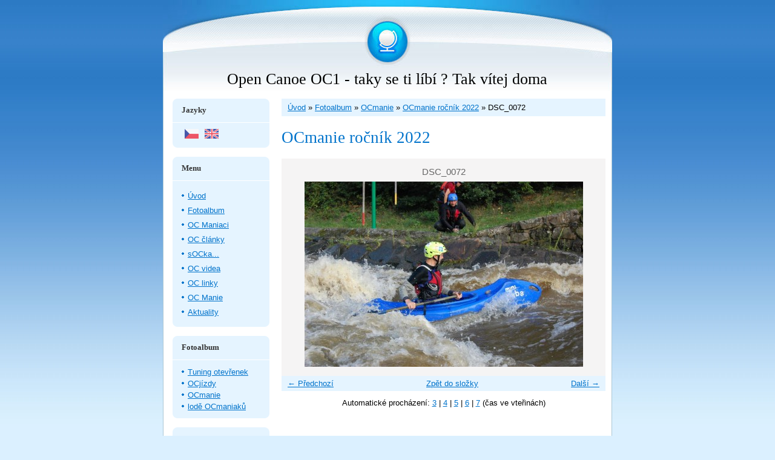

--- FILE ---
content_type: text/html; charset=utf-8
request_url: https://www.google.com/recaptcha/api2/anchor?ar=1&k=6LdL6CIUAAAAABGyXTtfkAbCtOGvNqG2op3aZcsY&co=aHR0cHM6Ly93d3cub2NtYW5pZS5jejo0NDM.&hl=en&v=PoyoqOPhxBO7pBk68S4YbpHZ&size=normal&anchor-ms=20000&execute-ms=30000&cb=p8fob1xbavjo
body_size: 49439
content:
<!DOCTYPE HTML><html dir="ltr" lang="en"><head><meta http-equiv="Content-Type" content="text/html; charset=UTF-8">
<meta http-equiv="X-UA-Compatible" content="IE=edge">
<title>reCAPTCHA</title>
<style type="text/css">
/* cyrillic-ext */
@font-face {
  font-family: 'Roboto';
  font-style: normal;
  font-weight: 400;
  font-stretch: 100%;
  src: url(//fonts.gstatic.com/s/roboto/v48/KFO7CnqEu92Fr1ME7kSn66aGLdTylUAMa3GUBHMdazTgWw.woff2) format('woff2');
  unicode-range: U+0460-052F, U+1C80-1C8A, U+20B4, U+2DE0-2DFF, U+A640-A69F, U+FE2E-FE2F;
}
/* cyrillic */
@font-face {
  font-family: 'Roboto';
  font-style: normal;
  font-weight: 400;
  font-stretch: 100%;
  src: url(//fonts.gstatic.com/s/roboto/v48/KFO7CnqEu92Fr1ME7kSn66aGLdTylUAMa3iUBHMdazTgWw.woff2) format('woff2');
  unicode-range: U+0301, U+0400-045F, U+0490-0491, U+04B0-04B1, U+2116;
}
/* greek-ext */
@font-face {
  font-family: 'Roboto';
  font-style: normal;
  font-weight: 400;
  font-stretch: 100%;
  src: url(//fonts.gstatic.com/s/roboto/v48/KFO7CnqEu92Fr1ME7kSn66aGLdTylUAMa3CUBHMdazTgWw.woff2) format('woff2');
  unicode-range: U+1F00-1FFF;
}
/* greek */
@font-face {
  font-family: 'Roboto';
  font-style: normal;
  font-weight: 400;
  font-stretch: 100%;
  src: url(//fonts.gstatic.com/s/roboto/v48/KFO7CnqEu92Fr1ME7kSn66aGLdTylUAMa3-UBHMdazTgWw.woff2) format('woff2');
  unicode-range: U+0370-0377, U+037A-037F, U+0384-038A, U+038C, U+038E-03A1, U+03A3-03FF;
}
/* math */
@font-face {
  font-family: 'Roboto';
  font-style: normal;
  font-weight: 400;
  font-stretch: 100%;
  src: url(//fonts.gstatic.com/s/roboto/v48/KFO7CnqEu92Fr1ME7kSn66aGLdTylUAMawCUBHMdazTgWw.woff2) format('woff2');
  unicode-range: U+0302-0303, U+0305, U+0307-0308, U+0310, U+0312, U+0315, U+031A, U+0326-0327, U+032C, U+032F-0330, U+0332-0333, U+0338, U+033A, U+0346, U+034D, U+0391-03A1, U+03A3-03A9, U+03B1-03C9, U+03D1, U+03D5-03D6, U+03F0-03F1, U+03F4-03F5, U+2016-2017, U+2034-2038, U+203C, U+2040, U+2043, U+2047, U+2050, U+2057, U+205F, U+2070-2071, U+2074-208E, U+2090-209C, U+20D0-20DC, U+20E1, U+20E5-20EF, U+2100-2112, U+2114-2115, U+2117-2121, U+2123-214F, U+2190, U+2192, U+2194-21AE, U+21B0-21E5, U+21F1-21F2, U+21F4-2211, U+2213-2214, U+2216-22FF, U+2308-230B, U+2310, U+2319, U+231C-2321, U+2336-237A, U+237C, U+2395, U+239B-23B7, U+23D0, U+23DC-23E1, U+2474-2475, U+25AF, U+25B3, U+25B7, U+25BD, U+25C1, U+25CA, U+25CC, U+25FB, U+266D-266F, U+27C0-27FF, U+2900-2AFF, U+2B0E-2B11, U+2B30-2B4C, U+2BFE, U+3030, U+FF5B, U+FF5D, U+1D400-1D7FF, U+1EE00-1EEFF;
}
/* symbols */
@font-face {
  font-family: 'Roboto';
  font-style: normal;
  font-weight: 400;
  font-stretch: 100%;
  src: url(//fonts.gstatic.com/s/roboto/v48/KFO7CnqEu92Fr1ME7kSn66aGLdTylUAMaxKUBHMdazTgWw.woff2) format('woff2');
  unicode-range: U+0001-000C, U+000E-001F, U+007F-009F, U+20DD-20E0, U+20E2-20E4, U+2150-218F, U+2190, U+2192, U+2194-2199, U+21AF, U+21E6-21F0, U+21F3, U+2218-2219, U+2299, U+22C4-22C6, U+2300-243F, U+2440-244A, U+2460-24FF, U+25A0-27BF, U+2800-28FF, U+2921-2922, U+2981, U+29BF, U+29EB, U+2B00-2BFF, U+4DC0-4DFF, U+FFF9-FFFB, U+10140-1018E, U+10190-1019C, U+101A0, U+101D0-101FD, U+102E0-102FB, U+10E60-10E7E, U+1D2C0-1D2D3, U+1D2E0-1D37F, U+1F000-1F0FF, U+1F100-1F1AD, U+1F1E6-1F1FF, U+1F30D-1F30F, U+1F315, U+1F31C, U+1F31E, U+1F320-1F32C, U+1F336, U+1F378, U+1F37D, U+1F382, U+1F393-1F39F, U+1F3A7-1F3A8, U+1F3AC-1F3AF, U+1F3C2, U+1F3C4-1F3C6, U+1F3CA-1F3CE, U+1F3D4-1F3E0, U+1F3ED, U+1F3F1-1F3F3, U+1F3F5-1F3F7, U+1F408, U+1F415, U+1F41F, U+1F426, U+1F43F, U+1F441-1F442, U+1F444, U+1F446-1F449, U+1F44C-1F44E, U+1F453, U+1F46A, U+1F47D, U+1F4A3, U+1F4B0, U+1F4B3, U+1F4B9, U+1F4BB, U+1F4BF, U+1F4C8-1F4CB, U+1F4D6, U+1F4DA, U+1F4DF, U+1F4E3-1F4E6, U+1F4EA-1F4ED, U+1F4F7, U+1F4F9-1F4FB, U+1F4FD-1F4FE, U+1F503, U+1F507-1F50B, U+1F50D, U+1F512-1F513, U+1F53E-1F54A, U+1F54F-1F5FA, U+1F610, U+1F650-1F67F, U+1F687, U+1F68D, U+1F691, U+1F694, U+1F698, U+1F6AD, U+1F6B2, U+1F6B9-1F6BA, U+1F6BC, U+1F6C6-1F6CF, U+1F6D3-1F6D7, U+1F6E0-1F6EA, U+1F6F0-1F6F3, U+1F6F7-1F6FC, U+1F700-1F7FF, U+1F800-1F80B, U+1F810-1F847, U+1F850-1F859, U+1F860-1F887, U+1F890-1F8AD, U+1F8B0-1F8BB, U+1F8C0-1F8C1, U+1F900-1F90B, U+1F93B, U+1F946, U+1F984, U+1F996, U+1F9E9, U+1FA00-1FA6F, U+1FA70-1FA7C, U+1FA80-1FA89, U+1FA8F-1FAC6, U+1FACE-1FADC, U+1FADF-1FAE9, U+1FAF0-1FAF8, U+1FB00-1FBFF;
}
/* vietnamese */
@font-face {
  font-family: 'Roboto';
  font-style: normal;
  font-weight: 400;
  font-stretch: 100%;
  src: url(//fonts.gstatic.com/s/roboto/v48/KFO7CnqEu92Fr1ME7kSn66aGLdTylUAMa3OUBHMdazTgWw.woff2) format('woff2');
  unicode-range: U+0102-0103, U+0110-0111, U+0128-0129, U+0168-0169, U+01A0-01A1, U+01AF-01B0, U+0300-0301, U+0303-0304, U+0308-0309, U+0323, U+0329, U+1EA0-1EF9, U+20AB;
}
/* latin-ext */
@font-face {
  font-family: 'Roboto';
  font-style: normal;
  font-weight: 400;
  font-stretch: 100%;
  src: url(//fonts.gstatic.com/s/roboto/v48/KFO7CnqEu92Fr1ME7kSn66aGLdTylUAMa3KUBHMdazTgWw.woff2) format('woff2');
  unicode-range: U+0100-02BA, U+02BD-02C5, U+02C7-02CC, U+02CE-02D7, U+02DD-02FF, U+0304, U+0308, U+0329, U+1D00-1DBF, U+1E00-1E9F, U+1EF2-1EFF, U+2020, U+20A0-20AB, U+20AD-20C0, U+2113, U+2C60-2C7F, U+A720-A7FF;
}
/* latin */
@font-face {
  font-family: 'Roboto';
  font-style: normal;
  font-weight: 400;
  font-stretch: 100%;
  src: url(//fonts.gstatic.com/s/roboto/v48/KFO7CnqEu92Fr1ME7kSn66aGLdTylUAMa3yUBHMdazQ.woff2) format('woff2');
  unicode-range: U+0000-00FF, U+0131, U+0152-0153, U+02BB-02BC, U+02C6, U+02DA, U+02DC, U+0304, U+0308, U+0329, U+2000-206F, U+20AC, U+2122, U+2191, U+2193, U+2212, U+2215, U+FEFF, U+FFFD;
}
/* cyrillic-ext */
@font-face {
  font-family: 'Roboto';
  font-style: normal;
  font-weight: 500;
  font-stretch: 100%;
  src: url(//fonts.gstatic.com/s/roboto/v48/KFO7CnqEu92Fr1ME7kSn66aGLdTylUAMa3GUBHMdazTgWw.woff2) format('woff2');
  unicode-range: U+0460-052F, U+1C80-1C8A, U+20B4, U+2DE0-2DFF, U+A640-A69F, U+FE2E-FE2F;
}
/* cyrillic */
@font-face {
  font-family: 'Roboto';
  font-style: normal;
  font-weight: 500;
  font-stretch: 100%;
  src: url(//fonts.gstatic.com/s/roboto/v48/KFO7CnqEu92Fr1ME7kSn66aGLdTylUAMa3iUBHMdazTgWw.woff2) format('woff2');
  unicode-range: U+0301, U+0400-045F, U+0490-0491, U+04B0-04B1, U+2116;
}
/* greek-ext */
@font-face {
  font-family: 'Roboto';
  font-style: normal;
  font-weight: 500;
  font-stretch: 100%;
  src: url(//fonts.gstatic.com/s/roboto/v48/KFO7CnqEu92Fr1ME7kSn66aGLdTylUAMa3CUBHMdazTgWw.woff2) format('woff2');
  unicode-range: U+1F00-1FFF;
}
/* greek */
@font-face {
  font-family: 'Roboto';
  font-style: normal;
  font-weight: 500;
  font-stretch: 100%;
  src: url(//fonts.gstatic.com/s/roboto/v48/KFO7CnqEu92Fr1ME7kSn66aGLdTylUAMa3-UBHMdazTgWw.woff2) format('woff2');
  unicode-range: U+0370-0377, U+037A-037F, U+0384-038A, U+038C, U+038E-03A1, U+03A3-03FF;
}
/* math */
@font-face {
  font-family: 'Roboto';
  font-style: normal;
  font-weight: 500;
  font-stretch: 100%;
  src: url(//fonts.gstatic.com/s/roboto/v48/KFO7CnqEu92Fr1ME7kSn66aGLdTylUAMawCUBHMdazTgWw.woff2) format('woff2');
  unicode-range: U+0302-0303, U+0305, U+0307-0308, U+0310, U+0312, U+0315, U+031A, U+0326-0327, U+032C, U+032F-0330, U+0332-0333, U+0338, U+033A, U+0346, U+034D, U+0391-03A1, U+03A3-03A9, U+03B1-03C9, U+03D1, U+03D5-03D6, U+03F0-03F1, U+03F4-03F5, U+2016-2017, U+2034-2038, U+203C, U+2040, U+2043, U+2047, U+2050, U+2057, U+205F, U+2070-2071, U+2074-208E, U+2090-209C, U+20D0-20DC, U+20E1, U+20E5-20EF, U+2100-2112, U+2114-2115, U+2117-2121, U+2123-214F, U+2190, U+2192, U+2194-21AE, U+21B0-21E5, U+21F1-21F2, U+21F4-2211, U+2213-2214, U+2216-22FF, U+2308-230B, U+2310, U+2319, U+231C-2321, U+2336-237A, U+237C, U+2395, U+239B-23B7, U+23D0, U+23DC-23E1, U+2474-2475, U+25AF, U+25B3, U+25B7, U+25BD, U+25C1, U+25CA, U+25CC, U+25FB, U+266D-266F, U+27C0-27FF, U+2900-2AFF, U+2B0E-2B11, U+2B30-2B4C, U+2BFE, U+3030, U+FF5B, U+FF5D, U+1D400-1D7FF, U+1EE00-1EEFF;
}
/* symbols */
@font-face {
  font-family: 'Roboto';
  font-style: normal;
  font-weight: 500;
  font-stretch: 100%;
  src: url(//fonts.gstatic.com/s/roboto/v48/KFO7CnqEu92Fr1ME7kSn66aGLdTylUAMaxKUBHMdazTgWw.woff2) format('woff2');
  unicode-range: U+0001-000C, U+000E-001F, U+007F-009F, U+20DD-20E0, U+20E2-20E4, U+2150-218F, U+2190, U+2192, U+2194-2199, U+21AF, U+21E6-21F0, U+21F3, U+2218-2219, U+2299, U+22C4-22C6, U+2300-243F, U+2440-244A, U+2460-24FF, U+25A0-27BF, U+2800-28FF, U+2921-2922, U+2981, U+29BF, U+29EB, U+2B00-2BFF, U+4DC0-4DFF, U+FFF9-FFFB, U+10140-1018E, U+10190-1019C, U+101A0, U+101D0-101FD, U+102E0-102FB, U+10E60-10E7E, U+1D2C0-1D2D3, U+1D2E0-1D37F, U+1F000-1F0FF, U+1F100-1F1AD, U+1F1E6-1F1FF, U+1F30D-1F30F, U+1F315, U+1F31C, U+1F31E, U+1F320-1F32C, U+1F336, U+1F378, U+1F37D, U+1F382, U+1F393-1F39F, U+1F3A7-1F3A8, U+1F3AC-1F3AF, U+1F3C2, U+1F3C4-1F3C6, U+1F3CA-1F3CE, U+1F3D4-1F3E0, U+1F3ED, U+1F3F1-1F3F3, U+1F3F5-1F3F7, U+1F408, U+1F415, U+1F41F, U+1F426, U+1F43F, U+1F441-1F442, U+1F444, U+1F446-1F449, U+1F44C-1F44E, U+1F453, U+1F46A, U+1F47D, U+1F4A3, U+1F4B0, U+1F4B3, U+1F4B9, U+1F4BB, U+1F4BF, U+1F4C8-1F4CB, U+1F4D6, U+1F4DA, U+1F4DF, U+1F4E3-1F4E6, U+1F4EA-1F4ED, U+1F4F7, U+1F4F9-1F4FB, U+1F4FD-1F4FE, U+1F503, U+1F507-1F50B, U+1F50D, U+1F512-1F513, U+1F53E-1F54A, U+1F54F-1F5FA, U+1F610, U+1F650-1F67F, U+1F687, U+1F68D, U+1F691, U+1F694, U+1F698, U+1F6AD, U+1F6B2, U+1F6B9-1F6BA, U+1F6BC, U+1F6C6-1F6CF, U+1F6D3-1F6D7, U+1F6E0-1F6EA, U+1F6F0-1F6F3, U+1F6F7-1F6FC, U+1F700-1F7FF, U+1F800-1F80B, U+1F810-1F847, U+1F850-1F859, U+1F860-1F887, U+1F890-1F8AD, U+1F8B0-1F8BB, U+1F8C0-1F8C1, U+1F900-1F90B, U+1F93B, U+1F946, U+1F984, U+1F996, U+1F9E9, U+1FA00-1FA6F, U+1FA70-1FA7C, U+1FA80-1FA89, U+1FA8F-1FAC6, U+1FACE-1FADC, U+1FADF-1FAE9, U+1FAF0-1FAF8, U+1FB00-1FBFF;
}
/* vietnamese */
@font-face {
  font-family: 'Roboto';
  font-style: normal;
  font-weight: 500;
  font-stretch: 100%;
  src: url(//fonts.gstatic.com/s/roboto/v48/KFO7CnqEu92Fr1ME7kSn66aGLdTylUAMa3OUBHMdazTgWw.woff2) format('woff2');
  unicode-range: U+0102-0103, U+0110-0111, U+0128-0129, U+0168-0169, U+01A0-01A1, U+01AF-01B0, U+0300-0301, U+0303-0304, U+0308-0309, U+0323, U+0329, U+1EA0-1EF9, U+20AB;
}
/* latin-ext */
@font-face {
  font-family: 'Roboto';
  font-style: normal;
  font-weight: 500;
  font-stretch: 100%;
  src: url(//fonts.gstatic.com/s/roboto/v48/KFO7CnqEu92Fr1ME7kSn66aGLdTylUAMa3KUBHMdazTgWw.woff2) format('woff2');
  unicode-range: U+0100-02BA, U+02BD-02C5, U+02C7-02CC, U+02CE-02D7, U+02DD-02FF, U+0304, U+0308, U+0329, U+1D00-1DBF, U+1E00-1E9F, U+1EF2-1EFF, U+2020, U+20A0-20AB, U+20AD-20C0, U+2113, U+2C60-2C7F, U+A720-A7FF;
}
/* latin */
@font-face {
  font-family: 'Roboto';
  font-style: normal;
  font-weight: 500;
  font-stretch: 100%;
  src: url(//fonts.gstatic.com/s/roboto/v48/KFO7CnqEu92Fr1ME7kSn66aGLdTylUAMa3yUBHMdazQ.woff2) format('woff2');
  unicode-range: U+0000-00FF, U+0131, U+0152-0153, U+02BB-02BC, U+02C6, U+02DA, U+02DC, U+0304, U+0308, U+0329, U+2000-206F, U+20AC, U+2122, U+2191, U+2193, U+2212, U+2215, U+FEFF, U+FFFD;
}
/* cyrillic-ext */
@font-face {
  font-family: 'Roboto';
  font-style: normal;
  font-weight: 900;
  font-stretch: 100%;
  src: url(//fonts.gstatic.com/s/roboto/v48/KFO7CnqEu92Fr1ME7kSn66aGLdTylUAMa3GUBHMdazTgWw.woff2) format('woff2');
  unicode-range: U+0460-052F, U+1C80-1C8A, U+20B4, U+2DE0-2DFF, U+A640-A69F, U+FE2E-FE2F;
}
/* cyrillic */
@font-face {
  font-family: 'Roboto';
  font-style: normal;
  font-weight: 900;
  font-stretch: 100%;
  src: url(//fonts.gstatic.com/s/roboto/v48/KFO7CnqEu92Fr1ME7kSn66aGLdTylUAMa3iUBHMdazTgWw.woff2) format('woff2');
  unicode-range: U+0301, U+0400-045F, U+0490-0491, U+04B0-04B1, U+2116;
}
/* greek-ext */
@font-face {
  font-family: 'Roboto';
  font-style: normal;
  font-weight: 900;
  font-stretch: 100%;
  src: url(//fonts.gstatic.com/s/roboto/v48/KFO7CnqEu92Fr1ME7kSn66aGLdTylUAMa3CUBHMdazTgWw.woff2) format('woff2');
  unicode-range: U+1F00-1FFF;
}
/* greek */
@font-face {
  font-family: 'Roboto';
  font-style: normal;
  font-weight: 900;
  font-stretch: 100%;
  src: url(//fonts.gstatic.com/s/roboto/v48/KFO7CnqEu92Fr1ME7kSn66aGLdTylUAMa3-UBHMdazTgWw.woff2) format('woff2');
  unicode-range: U+0370-0377, U+037A-037F, U+0384-038A, U+038C, U+038E-03A1, U+03A3-03FF;
}
/* math */
@font-face {
  font-family: 'Roboto';
  font-style: normal;
  font-weight: 900;
  font-stretch: 100%;
  src: url(//fonts.gstatic.com/s/roboto/v48/KFO7CnqEu92Fr1ME7kSn66aGLdTylUAMawCUBHMdazTgWw.woff2) format('woff2');
  unicode-range: U+0302-0303, U+0305, U+0307-0308, U+0310, U+0312, U+0315, U+031A, U+0326-0327, U+032C, U+032F-0330, U+0332-0333, U+0338, U+033A, U+0346, U+034D, U+0391-03A1, U+03A3-03A9, U+03B1-03C9, U+03D1, U+03D5-03D6, U+03F0-03F1, U+03F4-03F5, U+2016-2017, U+2034-2038, U+203C, U+2040, U+2043, U+2047, U+2050, U+2057, U+205F, U+2070-2071, U+2074-208E, U+2090-209C, U+20D0-20DC, U+20E1, U+20E5-20EF, U+2100-2112, U+2114-2115, U+2117-2121, U+2123-214F, U+2190, U+2192, U+2194-21AE, U+21B0-21E5, U+21F1-21F2, U+21F4-2211, U+2213-2214, U+2216-22FF, U+2308-230B, U+2310, U+2319, U+231C-2321, U+2336-237A, U+237C, U+2395, U+239B-23B7, U+23D0, U+23DC-23E1, U+2474-2475, U+25AF, U+25B3, U+25B7, U+25BD, U+25C1, U+25CA, U+25CC, U+25FB, U+266D-266F, U+27C0-27FF, U+2900-2AFF, U+2B0E-2B11, U+2B30-2B4C, U+2BFE, U+3030, U+FF5B, U+FF5D, U+1D400-1D7FF, U+1EE00-1EEFF;
}
/* symbols */
@font-face {
  font-family: 'Roboto';
  font-style: normal;
  font-weight: 900;
  font-stretch: 100%;
  src: url(//fonts.gstatic.com/s/roboto/v48/KFO7CnqEu92Fr1ME7kSn66aGLdTylUAMaxKUBHMdazTgWw.woff2) format('woff2');
  unicode-range: U+0001-000C, U+000E-001F, U+007F-009F, U+20DD-20E0, U+20E2-20E4, U+2150-218F, U+2190, U+2192, U+2194-2199, U+21AF, U+21E6-21F0, U+21F3, U+2218-2219, U+2299, U+22C4-22C6, U+2300-243F, U+2440-244A, U+2460-24FF, U+25A0-27BF, U+2800-28FF, U+2921-2922, U+2981, U+29BF, U+29EB, U+2B00-2BFF, U+4DC0-4DFF, U+FFF9-FFFB, U+10140-1018E, U+10190-1019C, U+101A0, U+101D0-101FD, U+102E0-102FB, U+10E60-10E7E, U+1D2C0-1D2D3, U+1D2E0-1D37F, U+1F000-1F0FF, U+1F100-1F1AD, U+1F1E6-1F1FF, U+1F30D-1F30F, U+1F315, U+1F31C, U+1F31E, U+1F320-1F32C, U+1F336, U+1F378, U+1F37D, U+1F382, U+1F393-1F39F, U+1F3A7-1F3A8, U+1F3AC-1F3AF, U+1F3C2, U+1F3C4-1F3C6, U+1F3CA-1F3CE, U+1F3D4-1F3E0, U+1F3ED, U+1F3F1-1F3F3, U+1F3F5-1F3F7, U+1F408, U+1F415, U+1F41F, U+1F426, U+1F43F, U+1F441-1F442, U+1F444, U+1F446-1F449, U+1F44C-1F44E, U+1F453, U+1F46A, U+1F47D, U+1F4A3, U+1F4B0, U+1F4B3, U+1F4B9, U+1F4BB, U+1F4BF, U+1F4C8-1F4CB, U+1F4D6, U+1F4DA, U+1F4DF, U+1F4E3-1F4E6, U+1F4EA-1F4ED, U+1F4F7, U+1F4F9-1F4FB, U+1F4FD-1F4FE, U+1F503, U+1F507-1F50B, U+1F50D, U+1F512-1F513, U+1F53E-1F54A, U+1F54F-1F5FA, U+1F610, U+1F650-1F67F, U+1F687, U+1F68D, U+1F691, U+1F694, U+1F698, U+1F6AD, U+1F6B2, U+1F6B9-1F6BA, U+1F6BC, U+1F6C6-1F6CF, U+1F6D3-1F6D7, U+1F6E0-1F6EA, U+1F6F0-1F6F3, U+1F6F7-1F6FC, U+1F700-1F7FF, U+1F800-1F80B, U+1F810-1F847, U+1F850-1F859, U+1F860-1F887, U+1F890-1F8AD, U+1F8B0-1F8BB, U+1F8C0-1F8C1, U+1F900-1F90B, U+1F93B, U+1F946, U+1F984, U+1F996, U+1F9E9, U+1FA00-1FA6F, U+1FA70-1FA7C, U+1FA80-1FA89, U+1FA8F-1FAC6, U+1FACE-1FADC, U+1FADF-1FAE9, U+1FAF0-1FAF8, U+1FB00-1FBFF;
}
/* vietnamese */
@font-face {
  font-family: 'Roboto';
  font-style: normal;
  font-weight: 900;
  font-stretch: 100%;
  src: url(//fonts.gstatic.com/s/roboto/v48/KFO7CnqEu92Fr1ME7kSn66aGLdTylUAMa3OUBHMdazTgWw.woff2) format('woff2');
  unicode-range: U+0102-0103, U+0110-0111, U+0128-0129, U+0168-0169, U+01A0-01A1, U+01AF-01B0, U+0300-0301, U+0303-0304, U+0308-0309, U+0323, U+0329, U+1EA0-1EF9, U+20AB;
}
/* latin-ext */
@font-face {
  font-family: 'Roboto';
  font-style: normal;
  font-weight: 900;
  font-stretch: 100%;
  src: url(//fonts.gstatic.com/s/roboto/v48/KFO7CnqEu92Fr1ME7kSn66aGLdTylUAMa3KUBHMdazTgWw.woff2) format('woff2');
  unicode-range: U+0100-02BA, U+02BD-02C5, U+02C7-02CC, U+02CE-02D7, U+02DD-02FF, U+0304, U+0308, U+0329, U+1D00-1DBF, U+1E00-1E9F, U+1EF2-1EFF, U+2020, U+20A0-20AB, U+20AD-20C0, U+2113, U+2C60-2C7F, U+A720-A7FF;
}
/* latin */
@font-face {
  font-family: 'Roboto';
  font-style: normal;
  font-weight: 900;
  font-stretch: 100%;
  src: url(//fonts.gstatic.com/s/roboto/v48/KFO7CnqEu92Fr1ME7kSn66aGLdTylUAMa3yUBHMdazQ.woff2) format('woff2');
  unicode-range: U+0000-00FF, U+0131, U+0152-0153, U+02BB-02BC, U+02C6, U+02DA, U+02DC, U+0304, U+0308, U+0329, U+2000-206F, U+20AC, U+2122, U+2191, U+2193, U+2212, U+2215, U+FEFF, U+FFFD;
}

</style>
<link rel="stylesheet" type="text/css" href="https://www.gstatic.com/recaptcha/releases/PoyoqOPhxBO7pBk68S4YbpHZ/styles__ltr.css">
<script nonce="ZGzhQwXTWPMCdssZ0VkGsA" type="text/javascript">window['__recaptcha_api'] = 'https://www.google.com/recaptcha/api2/';</script>
<script type="text/javascript" src="https://www.gstatic.com/recaptcha/releases/PoyoqOPhxBO7pBk68S4YbpHZ/recaptcha__en.js" nonce="ZGzhQwXTWPMCdssZ0VkGsA">
      
    </script></head>
<body><div id="rc-anchor-alert" class="rc-anchor-alert"></div>
<input type="hidden" id="recaptcha-token" value="[base64]">
<script type="text/javascript" nonce="ZGzhQwXTWPMCdssZ0VkGsA">
      recaptcha.anchor.Main.init("[\x22ainput\x22,[\x22bgdata\x22,\x22\x22,\[base64]/[base64]/[base64]/bmV3IHJbeF0oY1swXSk6RT09Mj9uZXcgclt4XShjWzBdLGNbMV0pOkU9PTM/bmV3IHJbeF0oY1swXSxjWzFdLGNbMl0pOkU9PTQ/[base64]/[base64]/[base64]/[base64]/[base64]/[base64]/[base64]/[base64]\x22,\[base64]\x22,\x22w5rCpcOwCsK4w6TCsyXCvh/CrG8NeMKbXg0Cw4vClSVyUcO2wrDCm2LDvQcSwrN6wq4HF0HClF7DuUHDkBnDi1LDhD/[base64]/DrlQRwoxvw7FQMsK1AF1FfiUSw51jwrPDiC8/[base64]/w7tEw6BKOBQTw4zDiMK3S8OAXMKJwrhpwrnDh3HDksKuHjbDpwzCjMO+w6VhBwDDg0N8wqQRw6U6JFzDosOXw5h/IkXCjsK/QA7DplwYwoDCuiLCp0TDpAsowp/DqQvDrCJXEGhOw4zCjC/CoMKpaQNNUsOVDWHCp8O/w6XDlgzCncKmZGlPw6JqwolLXRTCpDHDncOww747w6bChgHDgAhzwofDgwl5BHgwwowFworDoMOVw6k2w5dxYcOMenQYPQJtUmnCu8Klw7oPwoIAw47DhsOnEcKqb8KeCF/Cu2HDi8O1fw0wE3xew4dEBW7DpcKMQ8K/wqDDnUrCncKKwqPDkcKDwrHDtT7CicKlakzDicK7wo7DsMKww4TDp8OrNizCqm7DhMOpw6HCj8OZcMKCw4DDu30EPBM8csO2f31sDcO4EsOdFEtLwpzCs8OyXMK1QUoFwqbDgEMswqkCCsKOwq7Cu30jw5k6AMKMw5HCucOMw6/CnMKPAsK9eQZEKhPDpsO7w4cuwo9jbXczw6rDiW7DgsK+w53CrsO0wqjCv8OYwokAU8K7Rg/CjHDDhMOXwqNKBcKvG0zCtCfDv8ORw5jDmsK+dyfCh8KsBT3CrkkzRMOAwp7Do8KRw5o+KVdbU13CtsKMw6tgBcOWMWjDhcKaRkPCqcOaw5FFaMKsNcKUUcK4PcKfwo5JwqbCqwA9wo5pw5nDmTpgwqTCnEoTwpTDnGAdA8OqwrZSw4fDu37Cp2sNwpDCmMOnw5/[base64]/QcOjLsOiwoBKwow9QlTDusKxwqXCvhgKU13CmMOdeMK3w5RbwpHCl0pPK8OeMsKpUmbCqHcvP0vDn1XDhMOTwrwwb8K3fcKkw7dSL8K0F8OVw7/Cn1LCp8OIw4AzSsOQTRkeAMOWw5TCvsOEw57CsXVuw4hdw4jCuWgIHTN/w4rCnSnDpVw4QhYvGC5Vw5bDvQNFJCxPWsKNwrskw7LDkMKJWsOgwpsbCcKdP8OTdAIgwrLDhAnDmsO8wqjCoC/CvVnDtjZIbR0JOBYMecKJwrRGwppcNyggwqfCujdgwq7DmkBXw5MjBHbDlk4Dw6DDlMK/[base64]/DrGcGw7Efw6vCviHCszk3w53CmXsxA3F3dGrDgCJhNsK0UR/CicOMRcOOwrJRFMKVwqDCn8Odw6fCtD3DnW0gGGE2BSd8w4PDrSMYUBzDoytpw7HCi8Khw6NuScK8wrLCsEsHOMKeJm7CulvCk2gjwrnCscKECzhsw6vDqx/Ck8O9M8K1w5o/woYxw70rasOVHMKJw7/DtMK/NCBbw4fDqsKxw5Qqc8Ocw6PCmSvClsO4w482w7TDisK7woHCn8Kaw63DsMK7w61Xw7rDjMONRU4HZcK9wpLDocOqw7orNhciwo1AbnvDoyDDnMOew77CvcKNfsKBdCHDsVkHwpYtw4JOwqXCph7DkMOTShzDg0TDmcKQwr/DgBjDpHjChMOdwol/HCvCn2w0wptkw79Ww4pqEsO/NyFFw7nCr8Kuw63CnzPCpD7Ckl/CiX7ChxJXScOoKH10C8KpwozDqCcUw4PCqizDq8KhFcKXBHPDrMKbwrzCkjTDjzUAw5zCuRIndWV1wqZYFMO7MMKpw4jCt0TCu0bCnsK/[base64]/wr8QwqRSSUTDvcKCwo/CqGXCkcO4SsKuwr3CgcKPecK2FsKucDfDoMO1aVbDmcKzOMOZc03ChcORRcOhw651ccKNwqjCqV5/wo0EPS02w4LCt3vCjcOGwrHDn8KcEQ8uw57DvcOtwqzCiEfClwRcw65TSMOcbcOKwpHCvMKrwrjChHXClcOlIcK2P8OVwrvDoEAZZxlqBsKOcMK7EMKMwrTCgsOTw4QDw6Fpw4/CqjkPw4TCrG7ClmLCnlvDpUF+w77CncK/ZMKdw5oyR0h4wr7CjMOXcEvDmX8Wwq8Ew6RXCsKzQmMvS8K6FGDClhRgwpNTwo3DoMOSYMKaOsOYw7t2w7fDscK4YMKxYcKTTMK7aUMkwofDv8OcKwvDoVLDo8KaalkDcyxHKCnCucOVMsOrw5h8EMKUw51GKCHCtyPClC3CsnrCkMKxSh/DpMKZPcK7w7sMfcKCGBTCjsKyPgc5esO/YwtXw4tqQcKNfjDCiMKqwqrChENWW8KfAQozwrsmw6LCisODE8KbX8OKw5VFwpPDisKdw7bDunsoPMO2wr0Zw6HDpFkxwp3DmzrDqsKCwoM7wqHDlAnDrGQ/w5h6EMK+w7HCl0bDr8KlwrLDrMOKw7UJK8OKwqIXLsKTXcKHSMKqwqPDlQpGw7dRN0kwVH8HXG7DhcOgM1vDjsKvSsK0w7fCqxPCicKQK0B6DMKiBWYkb8OMby7DujJaAMKRw4/CncKNHm7DrWvDsMORwrjCk8KKVMOxw5DCggnDocKVwrhaw4IaTALDkToYwoNmwrNicUVWwpTCgMKwC8OmWkvDvG0nwovCqcOrw5/[base64]/DnxvDjFnDv17Dsl7ClzHCtMKlJsKEGcKwPsKIAwfCmn9FwoPCn2kmGkwfKTHDu2PCrhTCmcKRTnBawrtow6hOw5jDuMKHfUEOwq/Co8KTwpTDscK/wrHDuMOSeV3CvT8xCcKMwrDDkUYNw65pamzCrhFlw6TCl8KLZQ/Ch8KwZsOCwofDmhkLbcO7wr/CpxhyNMOUw6ofw4tPw6fDjgTDsh0jOMO3w54Iw6sWw6hvYMOIdHLCnMOow4M7SsO2bMKIbR/DvcKnLwcGw6c/w5DCoMOOdC7Dl8OrbsOzQMKBQMOscsKRFcOcw5fCtRhBwrNeQsO1OsKdw6pfwoNOfsKgQsKaSsKsNcKEw4UPG0fCjnnDmsOlwp/DisOlPcKmw7vDs8K7w79/[base64]/DjinCncKIw5jDjMKmwp5rEFNXwo/Dp3nCksKIQztnwoPCmMKWw64RK0MVw6LDgVPCtcKewotwR8K0XcKZwoPDr3LDl8OSwolDw4g5KsOYw704UMK8w7DCt8Kcwq3CulvDlcKHw5pRwp5Nw4VNZcOew7Zew6PCizRUKWzDm8Oyw7wMbWIfw7HCpDzCq8Knw5QIw77CtgXDuDo/TVvDhX/Dhk4RFlHDlCLCsMKew5jCgsKNw6srRsOjQcOXw4zDlHrDj1nCnTXDrgLDvF/Ck8OTw6RFwq5Rw6lxbynClcOKwqvDmcK/[base64]/[base64]/[base64]/Ds8KhGcOCwpAkAhrDmRxQKGXDmkhEw5ZVwrPCsTUHw4oCecKTQGpvBMKWw41SwpBCc0xFDsKvw4JpY8K9esKWYMO2YzrCncOuw612w5DDv8Ofw4nDi8OASDzDu8KcNMK6AMKJAXHDuAnDs8O+w7/DrMOvwpRYwp7Cp8Obw6/[base64]/[base64]/CpcKdSx7DmnLChsOOwrpkw5QJHjTDm8KwQTgmVFJCUQ7DgX83w4vDscOfZMORacOjHHsnw7N4wpbDhcO+w6pBEMOUw4lve8Kfwow/[base64]/[base64]/CnsK4wq5jbWfDgcOda37CmCB4w5ptTy1pFxdiwq/Dn8O7w5jChcKOw4TCk1rCmwFvGsOgwr5oS8KLAHjCv31RwpDCuMKKw5vDh8OPw7DDvSvClRrCqcKbwrABwpnCtcO3eE9MYsKgw4HDmXLDkBrCmx/Ct8OpHitBXmEhQxxIw6ZSw45VwrzDmMKowqdmwoHDtAbCpyTDlhQdWMKHFhJ5PcKiKsOvwqXDpsKQXVl8w4rCusKOwrRBwrTDrcKCTDvDtcKdNF/[base64]/DosK5McKkDwVyS8OEwpYWRAILBWHDgcONw5wew4jDqz/DjxI6YEVkwphqwoXDgMOYwp0TwqXCv03CrsOTbMOHw4/DkcKiZDHCpALDiMOiw68tM0kxw7oMwph7w7TCl3PDkS4uKcOCVyd9wrHDhRPCoMOwDcKJNsOwPMKWwozClMOUw5B3FXNbw4/DtcOIw4vDkcKlw6cybsK4b8Ozw4l1woLDmS/Cn8Kew57CjkTCsXZ5NFfDvMKRw5AFw5vDg0LCrMOEeMKTJcKjw6bDtsOrw5l1woDCnxHCt8Kuw6fCt27ChsK7FcOjEMOcMhbCs8KIbcKzOWRFwohdwr/DvGvDk8O+w4RQwqVMcV5uw73DisKmw6XClMOZw4HDk8Kjw4Ijwp5HEcKmTcOFw5/CmcKVw5rDlsKCwq4dw57Cm3RbOGN2fMOsw49qw4jCulTCpRzDtcODw43DmTbCksKaw4Z0w6/Cg3TDlBFIw7V9HsO4LMKlfRTCt8KewphPB8KHeQRvc8Kawokxwo/ClFvDnsOhw7MjClsjw4QbEWxLwr1kcsOmO13DqsKFUkHDgsK/PsK3ZzvCuSTCk8Ohw57Cp8OMDgdXw5IHwrdKI0EADcOOFsKvwpTClcOgNTXDk8OIwrkMwoI5w61gwrHCpMKic8OWw5jDpGDDgG3CpMOuK8KmYg8Vw6/DnMOhwonCi0lFw6fCucK8wrQ9CsOJNcKuO8OBfSRaaMODw43Crm8Ca8Kcd18nAy/CgWfCqMKZUisww6vDvkonwrp+JHDDuwhrw4rDu0TDtQs2P2wRw7nCpVJSeMOYwoQ8worDnys7w7PCpj0tWsOnd8KBKsO3CsOEN0fDrS1Yw4zClzzCn3VqRMKIw4YDwpDCp8O/[base64]/AsOWR8K6w63DgcKIcC5bw6/CucO/D07CiMOGEMKqPMOFw6xYwoZHU8Odw5TDjcOAe8OpAQPCoUbCnsODwp8Owo1+w697woXCmFvDsXfCqSrCqizDrMOJScKTwoXCj8OzwoXDuMOyw6zDn24aMMOoVVrDnCAHw7PCnGIGw7tDMXjCjxDDmFrCv8OYX8OaT8KZWMOYNUd/[base64]/[base64]/DjWLDrsOYw4wQwrrDmMKTwo4Dw4gXw6XCngLDqMKgXn/CnRvClkcTw5fDoMKtw6VvccK6w4nCm309w7/[base64]/DqEXDlcKew6bDq8OSZMObEVPDisKxaGZuB8KFw7BaAj3DmSdGEMKaw5XCj8KmS8OPwp/[base64]/CviAswoLDln3ComMgUXnCocKLw6nCvhdXwofDkMKrd2Uew4HCszQwwrPCvwoNw7/CnsKtZMKcw4RHw4QnRcOsCBbDs8KqUsOIZDbDnVsVPHx2YEjDpUh/[base64]/Dl0vClcONECjDojbCsQnDlMOewpbCt2kQFzAUcTcjUMKkYcKsw7DCtXrDhmEWw4HCsUMCPRzDtVrDk8OVworCtjUtXsK/w60/w6txw7/DgsOdw69GXMOrB3YhwrFBwp/Cr8KSeCkfPSQfw7V4wqgCwprCo0PCssK2wq0JOMOawqvCi0nDlj/CrMKJZjzDux4hJx/[base64]/Dr8OZbcKlA8Kvw7/DugA6WjHDu2xqwoJFwrbCsMKSRMKNSsKKC8Ofwq/Dp8KEwq4jwrE2w5LDuCrCuQkQKRJqwp4zw5rCmwgnVkkYbQt0woAOcUFzAsOvwozCjX/CnwUTSMOUw4p8w6k8wqbDv8K1wqcTKG7DjsKeIW3CuRklwr1WwonCocKoYsK6w7V7woLCh1lrI8O+w4LDukPClBnDmMKww75hwpJkDH9DwqnDqcKVw7HCikJsw4vDj8KLwq1IcHxyw7TDix/CvwVHw67Dl0bDrWRcwo7DrR/Cj38hw67CjRTDk8OdAMOzZMK4wonCqDfCl8OJO8KPYi0SwrDDqzPCocK2wo/ChcKLe8O8w5LDhGsaSsK/[base64]/CkMKnwo5fw6bDvMOAZS4RJsKbwqPDn8KkwpgYK3JmDj9OwoXDq8KkwrrDmMOAT8O4D8OVwrjDhMO1SWJswrJmw6NLUU5OwqHCpz7ChRJCa8Ocwp5CJnIEw6bCvcK5Mm/Dti8kRT1iUsOoP8KFw7rDlcK0w6xBTcKRwqzDhMOiw6kXchV1GMK6w4t0QMKNBRLComDDrFkcdMO5w4LDmU4yRVwrwoHDtnwIwo/DpHYKZmFeN8OoXntLwrXDtnrCiMKCJMK9w43CkzpuwphcJXEhbArCncOOw6lLwq7DjcOKG39rasOcYl/CqjPDqsKDbh1jDknDnMO3LR0oXgUywqAWw5vDrWbDhcO2BMKjbk/[base64]/Ci2nCgg9Nw4fDmcK/woDDn8K/w63DmVrChWTDgMKdPcKcw4XCmsKsHsKbw6nCmypiwq8xG8KKw4pKwptwworCjMKXM8KpwqBIwq0EYAnDlMO5wpTDskUZw4DDu8KnTcOzwqoWw5rDnHrDlcO3w4XCosK/ByTDph7CjMOnw4gywoTDlsKBwoYTw4cMFyLDrmXDgwTCucOeP8Oyw6cDP07DmMKWwo9/GzjDjsKhw57DmBXCvcOCw6nDgsObVF11TMKkMADCrMOkw7MRK8Oow61LwrA/[base64]/Cl8OkEsOpwqHCuXo4wrfCqsKyw5RBKQNJw5vDisKUQis4alHDlMOKwrDDjR1aLsO1wpfDjMO5wpDChcKmKkLDm2bDr8O7OMO3w75EX1o/czXDtkNZwpPDlnBiUMKwwpzCm8OySiNbwoYhwoHDpw7CtnYhwr8VXMO+AjpTw7fDnnXCvRxyfUnCuTRzDsKnLsO9w4HDkGMOw7p/[base64]/[base64]/DlF1RJFHDnjNOeGoywpLDtjnCkELDpn3CjsK/wp3DtMK2RcOcZ8Kjw5Vib3dTX8K1w5LCpMOoScO8KQ9MKMONwqpBw5nDhFltwrbDnsOVwqMFwpV9w6/CsDPDsm/DuUbCjcKsSsKKdkpAwonCgF3DsxMIYkXCgwHCpMOSwrnCqcO7YX1EwqzCmcKtK2PCvMO+w6t7w5lPXcKNfsOWOcKKwqtVXcOUw5Nqw5XDoGMOPypOUsODwp53bcOkQWJ/MwE8D8KKY8Kkw7Q8w4QmwogKc8OXHsK1E8OAf0DCoAtnw4ZVw5XCqsKyUhRJVcKiwq4wIG3DqHTClHfDnhZ7BgDCmSY3ZMKcKMKcQlHCvcKiwo7CmBrDicOiw6U7STRQw4J5w7DCvmdcw6PDhQQEfyHCssOYBxJ9w7J1wpM5w4/[base64]/[base64]/DuDEQwpQtZsOLwp3DocKpw6vDtQPCswh8HsOtU0dYwo3Dg8KVecKGw6Qsw6Blwq3Dn3vCp8O1A8OJcHZtwq1Nw69SSW06wp5jw7TCtgIrw496eMOIwpHDp8OiwpJmf8O/[base64]/w7vDvQjCrMOtw7dfw7p/wpfCmcOPw5Z/M3PCucO0w7fDhXHDlcOwZcKBw6zCikLCsE7CjMKxw5XDv2VHOcKfez3Crz3CrcO/w4bCgEkdUXzDl2TDrsODVcK/w6bDgnnCkS/CoFs2w5DCi8OvTEbCg2AYYxDCm8OFCcOyUkTDvDzDlcKmA8KvBcO5w7PDvkB2w5fDpsKtIh87w57DmVLDtnNzwp9IwrbDnGh+JlzCvRPCh0YeNGXCkS3DgUnCugfDuBBMOxxea2bDthtCO3k/[base64]/[base64]/Dmk3CicKaSBzDokDDqUs8aD/CmsK0Dm5Jw7vDoHrDhArDnX16w4HDisO4wr7DgnZXw5QuUcOmK8OrwpvCqMOlSMOia8OYworDjsKncsK5fMOKJ8K0wqXClcKUw5sVwoLDuTsOw7NhwqRHw50kwojCny/DpBHCk8OJwrTCnEISwq7Dv8OmNG5jw5fDgU/CoRLDt2TDn29Iwq0ow7sMw540DgZiGG1yC8OYP8O3woQjw4LCq3dNJjwgw57CrcOxNMOdeFwFwqbDlsOAw7bDsMOIwq8ow4jDksOrJsKaw6fCnsOucy8rw4TCijPCizzCvhLDpRPCrCrCvnMYfXwawoxkwo/Dr084wqTCnMO2wpbDicOCwrk5w6srR8OCwpBFAWYDw4BlAsONwq9Hw5U+HiM7w6YAJi7ChMOBKARiwqPDvA/Dr8KdwpXClsKqwrDDgsO8QcKHXcK1wrQrLilzLj/DjsKqTsOKH8KyLMKvwqnDnxvCm3jDuFBYTFdyB8KFdyrCqQrDmHnDscOgAcObBsOywrQddVHCpMO7w4PDrMKPBcKtwppHw4bDh03CsgNaaER+wqvDn8Otw7PChsK2wq85w4F2AMK5BUXCkMK3w7twwobCrG/CmXQXw6HDvnpvVsK/[base64]/[base64]/Dl2VSXMOWXcKtBkPClsKCw6TDokrDk8KfMRXDt8KEwqw5w4M2bhNqehHDrMOdJcOUWE1zKsKgw5VjwrvCpXHDmUBgwpvCnsO8XcOPAU7Ckyliw4cBwoHDoMKFenzCi0NnBMO/[base64]/csKVw6/CqsKPNsK+wqAWwqzDkcOBRsK3wpfCunXDhMOhI0MdVg9Cwp3CiQvCgMOtwqZ2w5nDk8K5w6DCksKew7AGCws/wpQZwpxzMAQNScKaLVPDgRhZS8OFwp84w7FJwqvDoBzDtMKeYlzDucKrwp5mw7kAHcO2woHCnXpsT8KwwqBLcFfCoQsyw6fDkiLDqMKvFsKKFsKmIcOHw44ew5vCucKqCMO4wozCvMOlf1cTwqgAwo3Dh8O/S8OXwoNFw4rDhsKSwpU9RBvCuMKXecOUNsOycCd3w7h2b2Mxw6nDksKHwoc6dsO5DsKJCMKnwoLCpETDk2Igw77Cr8O4w7nDiQnCuHgdw40gbGbCiQ0pZMOlw6kPw6PDhcKKcFQ4LcOiMMOBwrTDtMK/w4/CnsOWKBHDn8ONZMKSw6TDtiLCkMKhGxVpwoAUwoLCucKiw6cNNMKzbGfDt8K6w5bCiQrDqcOkTMOiwo53KB0ILw5tFyZVwprDjcKrews3wqLDkB4KwrJWZMKXw5bCjsKww4PCjVY/[base64]/[base64]/wpsGPx5LZcOzZF8+QyLCkcK3PMORwpXCicOgwpfDiSUDaMKOwpzDr05dLcOlwoBUNSXDkyNyPBg/w7/DnsKswpLDnH3DqmlpfsKdQH4xwq7DinpPwoLDtEPCrlxIwrrDsyoPLwDDvEZCw7/DjyDCs8K5wpksfMK/wqJjAQfDiTzDj0F4acKcwpEtQcOVAxVGIjYlBzDCvzFfNsOqTsOHwpEXckszwrMhwq/CtHlDK8OzccK2ZAzDrTV9YsO0w73CocONDsO4w5V5w5vDjS0iOlcEGMOUOnzCj8Okw4sNFMO+wr8BGXs8w63CosOBworDisKrLsKHw4EvVMKmwqLDuxfCusKLCMKfw4Y2w7TDiD48cBnCjcKDFUZxQcOVAiF/DR7DuDTCtcOew4bCtTwSPiZpNjjDjsOATsKxfQIUwok2BsOsw5tJAMOKN8OvwoZCNGVZwp7DhcKSfhXCq8K9w7lZwpfDisKPw7rCoF/[base64]/w6/DnsOiw4YOPkDDkDtnwoJodEEOQ8KiPFxyLnvCi3dFek4cbGBmfmpZLFPDmwcOR8KDw4FUwq7Ck8KhEcOaw5AGw7tbU2TCuMOnwrV6QSfCuDhEwpvDj8KlUMO0wpZkV8K6wrHDlcKxw7vDnyHDh8Kfw4JqRinDrsKtMMKUJcKqTDFpB0B/CyvDucKHw5XCl03DmcKHwqUwQMOjw4wbDcKLacOVE8O6HUvDvRjDh8KeMzzDqsKDH1Y5esK+BihGV8OYND7CpMKZw5MIw5/CpsKQwqAuwpAawojDglXDlHvCj8KuIMOxOxHDjMOPAmPCjsKZEMOvw5Blw6NEf00hw4QhZB/DmsKXwonDqHsew7FDZMK5YMOWM8K9w4wmMnwrwqHDhsKNGsKNw57Cr8OdamhTYMKVw4jDrMKIw7rCu8KnFBnDk8OZw6vDsBTDkAHDuyYUfCLDgsOowq4JE8K6w6YFCsODXMOHw5s5SGbCsQXClUnDl0/DvcOgKAvDtAUpw47DjjXChMOtAX1hw4rDocOWwrkgwrJtVU0oaxVJc8Kaw4dKwqolw5LDmgdSw4I/[base64]/w48rwqfDg3wTQUXDglF+JXVAw719IxM0w5ZlQQDDqMKELB42NXEyw6DCtR1JWsKCw6wLw4bCnMOvFC5Hw7HDjB5jw7hlPVTCuRFqa8KFwotww6jCn8KRdsOwGH7DvE1hw67CgsKebFtbw5DCi2YCw43Ck1zCt8OOwoATecKAwqFBY8ORLQrDjyxOwoARw7w7wq/[base64]/[base64]/CsMO2BR1nHcKSLQHDnGDCu2grfBUNwqjCmcKRwpnCgnbDqcOrwpMjfcK/w6PDi1XCmsKMXMK+w4AeKMOAwprDlWvDlUXCvMKzwqnDmTvDq8KJQsO/w4nCtG81PcKCwptmT8ONXylhHcK3w7J0wp1Hw6DDjU0EwpvDl1NFdWEYLcKwCBUfD1zDsl1ccU9TIiIxZDnDnQ/DsArCoCvCtcKkaQvDhj7DtVZ5w5LCmyVSwoQVw6TDsSrDtFl5CVXDuU1TwoHDqkbCpsO6eWLCvnJawpQhPFvCusOtw5JXw7/DvyoANVhKwocxDMOLJVzDqcOjw5IrK8KHAsKUwogiwpJ9w7pww7jCqsOeVhvCrUPCpMOgVMOBw5IZwrnDj8Orw5PDs1XCvnbDt2BtEcKAwpwDwqwpwp10TsOLd8OMwrHDscKsWk7Dk0/DsMORw6DCtSfCisK7wppQw7Vewr1hwrxkb8OTc3nClMO/R2VIJMKXw4N0WG0cw68uwpDDr08HV8OYwqthw7ddL8OTdcKUwpLDusKcSnHCtQzCv13Cn8OEHMKzw5szSznCoDTCucOOw5zCisOfw6XDtFLCn8ONwo/[base64]/DgAPCu8OSKi9AcAnDklHCglEKIGcSwp/Cq8KjwpDCqcKiAMOfXwoUw5Ykw75SwrDDm8K+w7FrGcOVZ10WNcOdw4ggw5IXahpQw58qTsKRw7gmwqXCnMKWw7Mdwr7DgMOfasO0MsK+asKMw7PDs8KLwpwDQk9efW5ECcK4w7HCpsKlwpbCgsKow51Ewr9KFUolWwzCvh93w719FcOCwp/CpxfCnMKBUh7DksKywqnCtMOXI8O3wrTCsMOKw5XCvRPCrGoUw5zCtcKNw6plw7kww5/[base64]/[base64]/DsMKpwoo8w7sVKkdMJwl9XF1Kw5t2wrzCr8KnwqLCoyPDhcKww6PDu3tOw552w6lBw5/DjwLDr8Kow6bDuMOAw47Cvx8VE8KncMKxwo5OPcKXwp7DicOrGsOkScOZworCoWJjw5d6w6LDv8KnAMO2CEvCqsO3wrN/w57DtMOlwo7DkVgBw63Dv8Kjw5QLw7XDhUhiwpctMcOdwrvCl8KDYxzDv8OewoZnWcOoTcOzwoDCmTDDviY8wqXDl2c+w51SEsKKwo86D8KsQsOFB1VAw55yVcOvAsK0E8KhIsKeXsKjfgxBwqNVwoLCn8Oowq/CgsKGJ8O9V8KEbMK3wr7Diy1uD8OWHcKDFsKxwrEZw7HDmGLCpzVAwrNza1fDoUdWVn7Dt8KCw54LwpxXLsOhV8O0w4XDscOJdR3ChcKsKcO6dAxHAcOnSn93AcO5wrUJw5fDiUnChCfDlVx2OwBTWMKfwqrCsMKjJn/Cp8KJHcOHSsOMwq7CgUsiY38DwqLDo8O6w5Jaw67DlBPCqirDmwIXw7HCqDjDgT/ChF0hw5AVJCp7wq3DhRDCuMOuw5/DphfDhsOXFcOdHMK7w5YZfm8xw6huwqkPUBLDu0TChl/DihLCqy/Cu8K+McOGw5AIwq3DkVjDu8K/wrBwwonDmcORDlxlDsOFbsKlwpkAwp4tw7MQDGHDizLDh8OKWiLCocODY1Bqw41XbsK7w4Aow5N5WGwOw4rDsybDu23DrcKKQcOGBz/Ch2pqbMOdw7nDksOJw7HCnQtOfiXDtG/CicO+w6jDjiTCq2DCpcKqfRLDqETDgljDlB7DjmzDmsObwqgyOcOkIy3CsXdSJzzCgMKhw4gFwqwlPcO3wpUkwo/CvcOfw68WwrbDi8Ofw6HCtmPCgRIiwrrDgBvCswQ/b3FFS1ocwrlzRcO9wp93w5NpwofDtxLDqnF5DShiw4jCn8OVIzUHwoTDusKrwpzCr8ObBxDCnsKHVGPCvjPCmHrCqMOjw5LCmgspwrYhSE5lHcKlfE7DjVYOZ0bDusKKwpPDmsK0dSjDscOAwpcjAcKawqXDoMO4w7/[base64]/wqdWb1ZOfXfDhUJjw5vDusOXdwByw5TCgnLCrSpMbcOWAGt9PwgkLcO3YGNFFsOjAsOlQWrDpcObQ2/DtsKSw4lVc2DDoMK7w6nDgBLCtFnDnF5ow5XCmsKxBMOeUcKMRWPDm8KMRcOVw7zDgTHCmRkZwrfCvMKdwpjDhkPDhFrDgcO4GcOBPhdAJ8KKw7bDn8Kbwr4fw63DicOHUsOaw51/woQWUSDClcKqw5JiZwNowrpyARvDsQ7DvB/ChjV8w6M/T8KOwrjDmjJjwr1nK3LCshfCs8KbQFRtw4JVUsKpwqgcYcK1w5I5CEvCrGLDmDxjwp/DusKIw5cjw71vFljDqcKCw5fCrgUywrPDjTjCm8O9PmJHw550DsO/w65wDMOfS8KzRMKHwpHCpcK7wpEJJ8KSw5dhCl/[base64]/S8KiAUzDnAIJJhMeeXnDtjt3wonDlMOIB8Kjw7ggWMOeMsK/FMOAW1pzHApRKXLDnjgiw6Nxw73DtgZ/X8KvworDoMOlJ8Ovw4oRBFMsKMOhwonDhxvDujHCjMK2aVdJw74SwodyfMK4axbCosKKw7fCuQHCp0V2w6fDkUDCjw7CnBhTwpPCq8O9wrskw7oMN8KIGznCrMOfTsKywpjDk09DwqPDrMKpUi9YA8KyI1wMUMOFO2rDgMKxw5jDvH0TEBUYw4/DnsOGw4pewo7Djk7CpCdhw67CkBpPwrcrEjspXUbCh8Krw7fCjcK+w6MXMjbCrTl6wotrEsKhMMKmwp7CshESVBTCqWTDuFUhw7g+w6fDs3hwKXoCLcKgwogfw6x8wppLw5/DmyLDvgPChsKfw7zDrgofNcKIwoHDnQQTNsOlw4HDnsKqw5HDq0PCmU1BSsOLA8KnHcKlw5nDicKkIRpqwqbCosOsfHoPOcKAAAXCp3xMwqZiXF1OXMO2UG/Dpm/CtMOUMcO1XyjCinwIQ8Kxf8KSw7DCmkVNWcOtwoPCtsKswqDCjQhZwq0jKcO8woFECHvDgE52GTEYw7NTwrNGRcOUbmRTS8K+W3LDo24nXMO8w7UEw7jCkcOzNcKMw67Du8OnwpI0FSzCnMKPwq/CuD/ChXgbwq4dw6Zzw6bDqF/CtcODM8Kpw6pODMOzQ8KcwoVeBMO0wrxNw5HDksKHw6TDrAvCj0Q9UsKiw6tnJU/DlsOOE8KNX8OHTAcTMg7Dq8OSVCADesOPbsOkw4Z1d1bCtWENJhFewqBDw48TWsKRf8Otw6rDjjrCgh5ZAm/CohLDlMK9R8KdeRo7w6A0eSXCh3c9wrQew4jCtMKFan3DrlTCmMKlEsONY8Opw70xXsOXOsOxeE3DvXQFL8OWwqHCkC8Yw67DgMOVbMOqUsKpN0p3wpNaw7J1w64lLjIFekjDoxbCkcOMInUfw57Cn8OWwrXClDx/[base64]/CiXPDlsKCdMKYwpjCosORwoPCj8OBw7cJwrUqw4QkdAjCnlHDv3wHCcKDScKLY8Ksw53DoVlAw7REcUjClBQbwpU7DgTDncKEwoHDv8KFwq/DngwdwrrClMOnPcOjw7V1w7s3FsKdw5hANMKxwqDDkWDCiMKaw73CtyMTEsK0wqhPGzbDssKfIm7Dm8KXMFN/VwrDllLClRVhwqcdXcOWDMOkwqLClMKEOWfDgsKfwqXCl8K0w7Zww59nMcKMwpzCu8OAw5/DolXDpMKwAzIoVizDg8K+wqcYAGNKwqDDu0VTf8KFw4UrbcKUb1jCuQLCqWfDk04KVzPDhcOswrJuG8OjDh7CocKjNV1vwo3CvMKowqXDhiXDp0hVwoUGSMK6JMOgZhU3wo/[base64]/Cu8OWSsOsw4bDksOJEsKew5p9wozCpsKhw6Amw4oBbcOtDAJbw6teYMOIw7cdwqANw6vDmsKSwrTDjwXCgsKOFsKeFCsmKGRJGcOUX8O4w4d6w53DkMKVw7rCmcKNw4rCl1t6RVESMDB+VShPw73ClcKmIcOCVz7CliHDrsO2wrDCujbCo8K/wqlZDwfDiilLwooOAMOkwrg1wq1qbn/DlMORUcO3w6RwSw0zw7DDssOxAQbCssOqw5/DsAvDlcOlNyIkwplUw5ZAY8OEwrZ4TV/ChERDw5kaWcOUJWjCmxPCuzbDi3JUAcKIGsKmXcOMfcO7RcObw6ENFjFcJCXCucOSUC/CusK0w4rDpQ/CocOiw6dYaizDt0jCmVdmwoMKQsKRX8OWwpF4XWoxUMOqwpddOcO0WwzDmjvDhgAjKRMbYcO+woljYMKvwpFKwrZ3w5HCq1BtwpBbBQTDg8OoLcOjBgzCoiJXFxXDs2XCoMK/YcOXKGUMaSzCpsO9woHDg3zCkiQKw7nDoCXCiMOOw5vCqsOpS8O5w47DqsO5fDYIYsKDw7bDlR5qw4/Dgx7DtMKVIHbDk391DW8Sw43Cmn/CrsKDw4PDjGh5w5Ihw7Mmw7QPbnjCkwHDmcKIwpzDvcKBZsO5REA3SA7DqMKrRRnDu10gwoXCjlQRw40ZKgc7RhIPwpzDv8K5fBIMwp3CpEVow6hbwoDDn8OVVRbDscKBwo7CrVfDkxsEw5rCksKYVcKMwpfCisOkw6ZcwptIH8OGCsKzMsOKwofCvcKMw7/DnXvCuxvDmsOOY8K0w5jCucKDU8OCwqIEQDvCuzjDhW9RwqTCtgkiw4rDqcOICsO3ecONaTTDjXPDjcK9FMOSw5Mvw5TCs8KlwovDqxtoHcOCFmzCrHTClAHCjkHDjEoKwqgwCsK1w6nDp8K8wpJJe3nCj1JIEF/Di8OkZcKHeTFzwosEQsOvXcOmwrzCq8OaCiDDn8KnworDkSpAwr/[base64]/UUvDp8O7w7hCUh8ew5vDjcKUw4LCn2DCm8OWWW8zwpTDtnsjMMOjwrHDncOvJcO2G8OpwoLDvFxfRCrClj7DsMKOwovDk3nDicOHETrClcKbw60qQ1XCnGnDsSbDnwrCuTMIwrPDlyB1YiQ9asKIVV4xUSTCjMKiQGQUYsO3EMO/wqkbwrVWbMKKOVMSwo/DrsOybiDCqMK2J8KVwrFgwp84IxNBwqDDqR7Dkho3w4VnwrFgMMOtwrsXcSnCusOEQE4qwoPDrcOfw5PDl8OMwpfDtE7Dux3CvknDgk/DjMK3eVPCr3Y0W8Kaw7ZPw5vCjm3DhMOwBljDunzDpsOqUcKtHcKLwo/Cu2wmw4MSwpABFMKIw4xSw7TDnVfDhcKpM33CsS8ETMO8NHjDuyQ8NEN+FcKvwqzDvcOFw5licWrDmMKrEB1ww54OCH/DvGjCl8K/YsK+XsONccKkw6vCtzDDtRXCncKrw79Lw7x/P8KhwojCrx7DnmbDsk3DuWXDjy/CgmbDvzklYmXCuhZeakl/H8KCd2jDgMO7wrzDvsK2woFSw7wcw4HDqQvCqG1qZMKlEzkUcjjCpsO8Jx3Dj8KTwpnCvjUdD3PCk8KrwpNQcMKjwrw8wr5oCsOWbj4JG8Ovw5NxZFBjwosyQcOxwokTwpA/K8OcdDLDtcKbw79bw6/CvMOJTMKcwpdPDcKgUkLDp1LComrCo0Zew6IAfAlsHj3ChBsOFsOlwp9dw7jCsMOZwq/DnQ1GJcONQcK8QmBAVsOlw5A4w7HCsRxxw61uwo0dw4XCrQF/eh5cTMOQw4LCqhjCqMK6w4rCji/Ct1PDoEE4wrXDomRAwoTDjydbSsOzFxMxN8K1U8K/BT3CrsKEEcOPwqTDosKiOTZnwqxKYTFbw71Ww5rCp8KRw4XDti7CvcOpw6dLEMOXZ0bCqsOxXEEhwpDCl1DCgcKnAcKeB35yYWTDvsOtw4HChDXCqSzCisOxwrYfdcOnwqTCnGbCoHIRwoJlSMKAwqTCosKmw6PDvcOSQD/[base64]/[base64]/wpbCmcKLwpHDocOlwod/[base64]/CRrDrMO/wrIOwrF2HsKjw73DvMKHwrfDg8OswoTCocKvCsKEwozCvHjCo8OUwqQZT8O1eG1Vw7/Cn8Odw7HDmSfDrnwNw57DhEJGw5oAwrvDgMOrGzHDg8OgwphWw4TCnGskAA3CvmfCqsKPw63ChsOmHsKaw5wzEcOKw5/DksOqHxnClWDCq0gJwozDs1DDp8KDJi8cBU3CjcKBY8KwZFvCvhTCvMKyw4Ahw77DsD7Dmlsuw4rDjmjDoy7DusORDcKzw5XDlgQmKn7CmVk1JcKQZsOsBAQYIVHCoUsnVAXClht5wqd2wp3Cn8KpYsK3wq/DmMKAwq7CmiV7B8KDGzTDth9gw5PCncK8LXsvO8Oawotmwrd1OXTDiMOuSsKnbR3Cp3zCp8OGw5JjHGQ8S1Nsw59FwqdzwpTDjMKEw4HCjQjCvxtxRcK9w59gBkjCusOkwqoXLW9rwr4RVMKNSRTDsS4ww4TDkC/DpG5/UHYNFBLCrgcxwrXDj8OrLTNlOMKCwopTWMKkw4TDsE9rBD5BScOBa8O1wqTCnMO4w5cEw5/[base64]/CoMKIWcOqIcOPwrNFEMKiKsKPw7MybsO/[base64]/NHstwo/Ck8OJKMOCBcOSGMKGw5vCpSR+IMOgd8OWwqxmw4LDuCPDpxTDscKrw6bCgD0FZsOQIVRcfhvDlsOEw6Eow5DClMKwfwnCqwlBNsOWw7sCw50xwrU4wrzDvsKWdFbDp8KlwpfCq3LClMKrZcOJwqgqw5rDrHbDssK/M8KcWHdiC8K6wqvDtk5qe8K+OMODwqNrGsOEAiViO8K0DcKGw7/DhBwfK38SwqrDn8KTTQHCpMKowqzDpzrChHrDjBPCiz0owozCrsK+w5fDpxc3V2tNwogrVcK3wotRwrvDgxzCky/Du1QaZzjCmMOyw4zDt8OECXPDmkfDhH3DuzTDjsKqYsKBU8O7wrVCFsOcw69+aMKAw7Yya8Ovw7ptflRGc2TCk8KhEx7CqQrDqGzDuwzDv04yKsKKYgEQw4PDo8Oxw4RhwrNUA8OyRijDuxHChcKaw7FsS27Dr8OOwqsdf8OewofDo8KObsOJwqvCpgYqwp/DjElnfcOVwpbCm8KIPMKWLMOjw4MDesOcw4VdZ8ORwrLDhSfCvMKsAHDChcKaBsOVIMOfw4zDnMOJfyPDvsOuwoXCp8ODesK/wqrDpMObw5h2wpIeFi4aw4lkEFx0egrDhjvDoMOLGsKBUsOYw40zLsK3CMKcw6Y1wqTCjsKaw5XDt0jDi8OXUsKmTGtLeznDlMOVNsOmw4jDu8KJw5lXw57DtxY6LGrCtS0EFGQ1ZWcHwq8\\u003d\x22],null,[\x22conf\x22,null,\x226LdL6CIUAAAAABGyXTtfkAbCtOGvNqG2op3aZcsY\x22,0,null,null,null,0,[21,125,63,73,95,87,41,43,42,83,102,105,109,121],[1017145,884],0,null,null,null,null,0,null,0,1,700,1,null,0,\[base64]/76lBhnEnQkZnOKMAhnM8xEZ\x22,0,0,null,null,1,null,0,1,null,null,null,0],\x22https://www.ocmanie.cz:443\x22,null,[1,1,1],null,null,null,0,3600,[\x22https://www.google.com/intl/en/policies/privacy/\x22,\x22https://www.google.com/intl/en/policies/terms/\x22],\x22NMRJ88ISc4ewgi5GxBBQm1C8Hs87jgTRDdxosAIG+2M\\u003d\x22,0,0,null,1,1769299369370,0,0,[149,143],null,[21,177,171],\x22RC-0afXhKDj1-G3MA\x22,null,null,null,null,null,\x220dAFcWeA5mwigNxWDOBlN0FleZBxiXYYTcVgrhPAiuq-rtU8yCraECIfojNch8tInQ4Y6jSZ5R8qbCNFkLQuVcE-uj87Dph-qmZQ\x22,1769382169440]");
    </script></body></html>